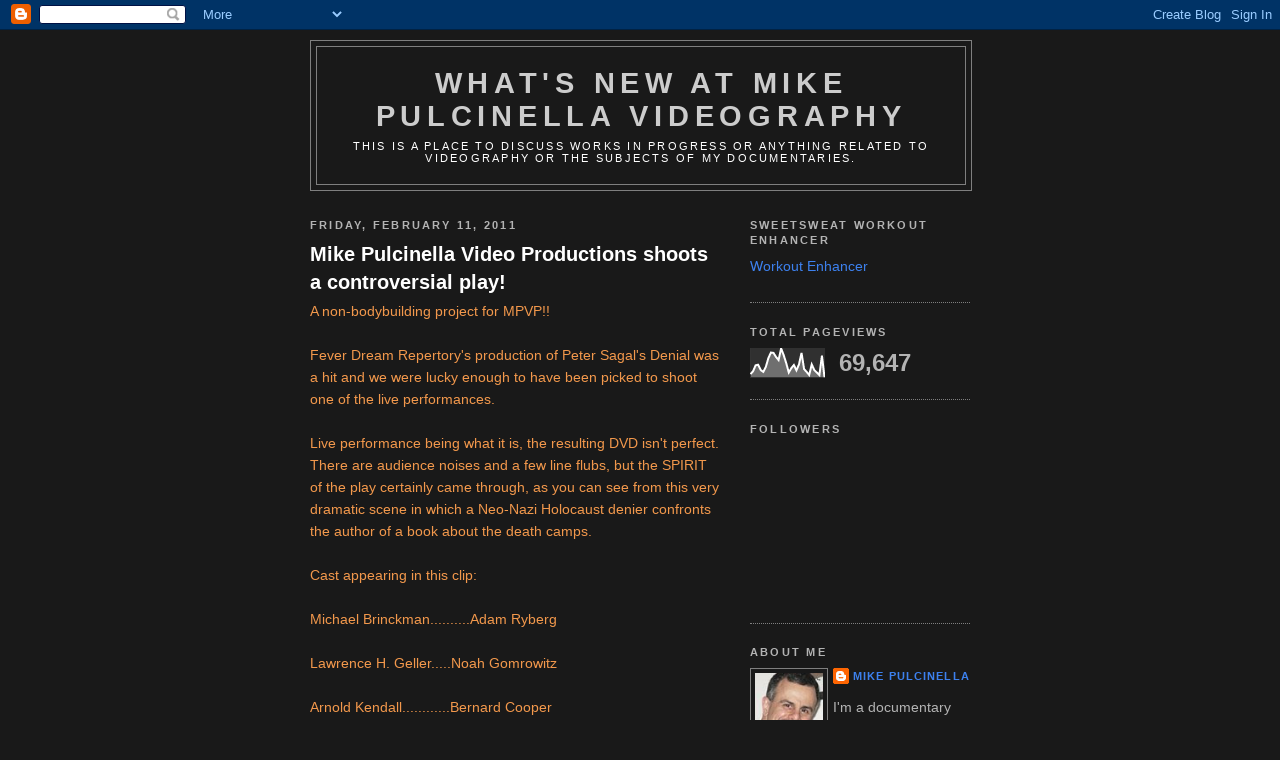

--- FILE ---
content_type: text/html; charset=UTF-8
request_url: https://whatsnewatmikepulcinellavideography.blogspot.com/b/stats?style=WHITE_TRANSPARENT&timeRange=ALL_TIME&token=APq4FmCOi85tKa7Y4Sfxfzt4RF-ejnONDNhCQV9avvafHYpheVqPcKggNQ-S9ewiuiuc-fwQnJHnscCbND7T8Y4xEGrUyG8jsw
body_size: -16
content:
{"total":69647,"sparklineOptions":{"backgroundColor":{"fillOpacity":0.1,"fill":"#ffffff"},"series":[{"areaOpacity":0.3,"color":"#fff"}]},"sparklineData":[[0,11],[1,20],[2,39],[3,41],[4,24],[5,18],[6,34],[7,62],[8,80],[9,79],[10,66],[11,56],[12,93],[13,72],[14,46],[15,16],[16,30],[17,40],[18,23],[19,42],[20,79],[21,27],[22,18],[23,8],[24,42],[25,24],[26,16],[27,8],[28,70],[29,1]],"nextTickMs":3600000}